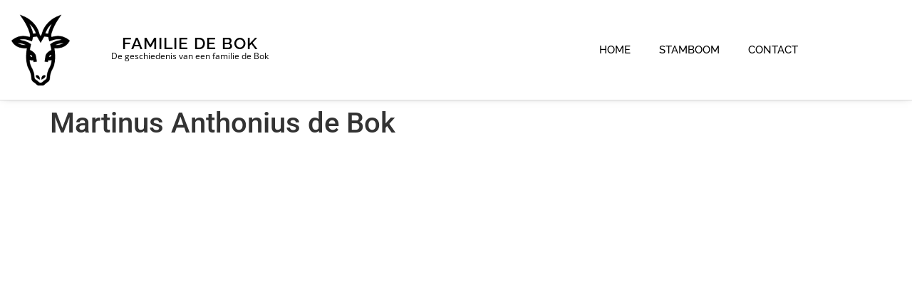

--- FILE ---
content_type: text/css
request_url: https://www.familiedebok.nl/wp-content/plugins/family-tree/assets/css/style.css?ver=6.9
body_size: 884
content:
.tree>li>ul:before{top:-20px}.tree,.tree ul{padding:0;list-style:none;position:relative}.tree ul{position:relative;display:block;vertical-align:top}.tree ul ul{margin-left:30px!important}.tree ul:before{content:"";display:block;width:0;position:absolute;top:-15px;margin-top:0;bottom:0;left:0;border-left:1px solid;border-color:#000}.tree li{margin:0;padding:1px 1.4em;color:#55250a;position:relative;font:normal normal 10px/16px Helvetica,Arial,sans-serif}.tree li a{color:#55250a;font:normal normal 10px/16px Helvetica,Arial,sans-serif}.tree ul li:before{content:"";display:block;width:14px;height:0;border-top:1px solid;position:absolute;top:14px;left:0;border-color:#000}.tree ul li:after{content:"";display:block;height:8px;border-left:1px solid;position:absolute;top:0;border-color:#000;left:0}.tree ul li:last-child:before{background:#fff;height:auto;top:1em;bottom:0;border-color:#000}.treelabel{padding:5px;border:1px solid #000;border-radius:0;margin-bottom:15px;white-space:nowrap;transition:all .5s ease;background:#fff;color:#000;cursor:pointer;font-size:12px;font-weight:400;display:inline-block}.modaltd{border:0}#wrapper *{float:left;clear:both}#wrapper>ul>li:first-of-type>.treelabel{margin-left:-22px}#wrapper{padding-left:25px}li:hover>.treelabel{background:#000;color:#fff}table tr td{width:50%}h3{margin:0!important}table{border:0!important}.popup{display:none}.popup__popup{position:relative}.popup__popup__inner{overflow:auto;max-height:80vh}.popup button{height:20px;width:20px;background:0 0;position:absolute;right:20px;top:20px;border:none}.popup button div{pointer-events:none}.popup button div:before{content:"";width:100%;height:2px;background:#000;position:absolute;left:0;transform:rotate(45deg)}.popup button div:after{content:"";width:100%;height:2px;background:#000;position:absolute;left:0;transform:rotate(-45deg)}.popup--active{display:block}.popup__wrapper{position:fixed;width:100%;height:100%;top:0;left:0;z-index:999999999}.popup__backdrop{width:100%;height:100%;position:absolute;top:0;left:0;z-index:1;background-color:rgba(0,0,0,.5);display:flex;align-items:center}.popup__popup{width:800px;min-height:500px;background:#fff;padding:30px;border-radius:10px;margin:0 auto}.popup__popup h1{font-size:25px}.popup__popup h1 i{font-size:20px;margin-left:10px}.popup__popup table:nth-of-type(1){margin-bottom:40px}.popup__popup table tr td ul{margin-left:0;list-style:none;margin:0;padding:0}.popup__popup table tr td ul li{margin-left:0}.popup__popup table tr td ul li:before{content:" - ";font-size:15px}.popup__popup table tr td a{color:#000;text-decoration:underline}.popup__popup table tr:nth-of-type(odd) td{background:#fafafa}.popup__popup table tr td:first-of-type{font-weight:700;width:200px}.popup__popup table tr td#excerpt{font-weight:400!important}.popup__popup table tr td.images{width:100%!important}.images__inner{display:grid;grid-template-columns:repeat(5,1fr);grid-gap:20px}.images__inner a{text-decoration:none!important;text-align:center;margin-right:10px;float:left}.images__inner a span{font-size:12px;text-decoration:none}.images__inner a div{background-size:cover;width:100%;height:100px}

--- FILE ---
content_type: text/css
request_url: https://www.familiedebok.nl/wp-content/uploads/elementor/css/post-452.css?ver=1768474351
body_size: 1039
content:
.elementor-452 .elementor-element.elementor-element-5c2429c4 > .elementor-container > .elementor-column > .elementor-widget-wrap{align-content:center;align-items:center;}.elementor-452 .elementor-element.elementor-element-5c2429c4:not(.elementor-motion-effects-element-type-background), .elementor-452 .elementor-element.elementor-element-5c2429c4 > .elementor-motion-effects-container > .elementor-motion-effects-layer{background-color:#FFFFFF;}.elementor-452 .elementor-element.elementor-element-5c2429c4 > .elementor-container{min-height:140px;}.elementor-452 .elementor-element.elementor-element-5c2429c4{border-style:solid;border-width:0px 0px 1px 0px;border-color:#DADADA;box-shadow:0px 0px 10px -5px rgba(50.00000000000001, 50.00000000000001, 50.00000000000001, 0.5);transition:background 0.3s, border 0.3s, border-radius 0.3s, box-shadow 0.3s;}.elementor-452 .elementor-element.elementor-element-5c2429c4 > .elementor-background-overlay{transition:background 0.3s, border-radius 0.3s, opacity 0.3s;}.elementor-widget-theme-site-logo .widget-image-caption{color:var( --e-global-color-text );font-family:var( --e-global-typography-text-font-family ), Sans-serif;font-weight:var( --e-global-typography-text-font-weight );}.elementor-452 .elementor-element.elementor-element-78b1c614 img{width:100px;}.elementor-widget-heading .elementor-heading-title{font-family:var( --e-global-typography-primary-font-family ), Sans-serif;font-weight:var( --e-global-typography-primary-font-weight );color:var( --e-global-color-primary );}.elementor-452 .elementor-element.elementor-element-b7ef3d3{width:100%;max-width:100%;text-align:center;}.elementor-452 .elementor-element.elementor-element-b7ef3d3 .elementor-heading-title{font-family:"Raleway", Sans-serif;font-size:23px;font-weight:600;text-transform:uppercase;letter-spacing:1px;color:#000000;}.elementor-452 .elementor-element.elementor-element-81db604{width:100%;max-width:100%;text-align:center;}.elementor-452 .elementor-element.elementor-element-81db604 > .elementor-widget-container{margin:-19px 0px 0px 0px;}.elementor-452 .elementor-element.elementor-element-81db604 .elementor-heading-title{font-family:"Open Sans", Sans-serif;font-size:12px;font-weight:400;color:#000000;}.elementor-widget-nav-menu .elementor-nav-menu .elementor-item{font-family:var( --e-global-typography-primary-font-family ), Sans-serif;font-weight:var( --e-global-typography-primary-font-weight );}.elementor-widget-nav-menu .elementor-nav-menu--main .elementor-item{color:var( --e-global-color-text );fill:var( --e-global-color-text );}.elementor-widget-nav-menu .elementor-nav-menu--main .elementor-item:hover,
					.elementor-widget-nav-menu .elementor-nav-menu--main .elementor-item.elementor-item-active,
					.elementor-widget-nav-menu .elementor-nav-menu--main .elementor-item.highlighted,
					.elementor-widget-nav-menu .elementor-nav-menu--main .elementor-item:focus{color:var( --e-global-color-accent );fill:var( --e-global-color-accent );}.elementor-widget-nav-menu .elementor-nav-menu--main:not(.e--pointer-framed) .elementor-item:before,
					.elementor-widget-nav-menu .elementor-nav-menu--main:not(.e--pointer-framed) .elementor-item:after{background-color:var( --e-global-color-accent );}.elementor-widget-nav-menu .e--pointer-framed .elementor-item:before,
					.elementor-widget-nav-menu .e--pointer-framed .elementor-item:after{border-color:var( --e-global-color-accent );}.elementor-widget-nav-menu{--e-nav-menu-divider-color:var( --e-global-color-text );}.elementor-widget-nav-menu .elementor-nav-menu--dropdown .elementor-item, .elementor-widget-nav-menu .elementor-nav-menu--dropdown  .elementor-sub-item{font-family:var( --e-global-typography-accent-font-family ), Sans-serif;font-weight:var( --e-global-typography-accent-font-weight );}.elementor-452 .elementor-element.elementor-element-57f26d28 .elementor-menu-toggle{margin-left:auto;background-color:#FFFFFF;border-width:0px;border-radius:0px;}.elementor-452 .elementor-element.elementor-element-57f26d28 .elementor-nav-menu .elementor-item{font-family:"Raleway", Sans-serif;font-size:15px;font-weight:500;text-transform:uppercase;}.elementor-452 .elementor-element.elementor-element-57f26d28 .elementor-nav-menu--main .elementor-item{color:#000000;fill:#000000;padding-top:40px;padding-bottom:40px;}.elementor-452 .elementor-element.elementor-element-57f26d28 .elementor-nav-menu--main .elementor-item:hover,
					.elementor-452 .elementor-element.elementor-element-57f26d28 .elementor-nav-menu--main .elementor-item.elementor-item-active,
					.elementor-452 .elementor-element.elementor-element-57f26d28 .elementor-nav-menu--main .elementor-item.highlighted,
					.elementor-452 .elementor-element.elementor-element-57f26d28 .elementor-nav-menu--main .elementor-item:focus{color:#FF0000;fill:#FF0000;}.elementor-452 .elementor-element.elementor-element-57f26d28 .elementor-nav-menu--main .elementor-item.elementor-item-active{color:#FF0000;}.elementor-452 .elementor-element.elementor-element-57f26d28 .elementor-nav-menu--dropdown a, .elementor-452 .elementor-element.elementor-element-57f26d28 .elementor-menu-toggle{color:#000000;fill:#000000;}.elementor-452 .elementor-element.elementor-element-57f26d28 .elementor-nav-menu--dropdown{background-color:#FFFFFF;}.elementor-452 .elementor-element.elementor-element-57f26d28 .elementor-nav-menu--dropdown a:hover,
					.elementor-452 .elementor-element.elementor-element-57f26d28 .elementor-nav-menu--dropdown a:focus,
					.elementor-452 .elementor-element.elementor-element-57f26d28 .elementor-nav-menu--dropdown a.elementor-item-active,
					.elementor-452 .elementor-element.elementor-element-57f26d28 .elementor-nav-menu--dropdown a.highlighted,
					.elementor-452 .elementor-element.elementor-element-57f26d28 .elementor-menu-toggle:hover,
					.elementor-452 .elementor-element.elementor-element-57f26d28 .elementor-menu-toggle:focus{color:#FF0000;}.elementor-452 .elementor-element.elementor-element-57f26d28 .elementor-nav-menu--dropdown a:hover,
					.elementor-452 .elementor-element.elementor-element-57f26d28 .elementor-nav-menu--dropdown a:focus,
					.elementor-452 .elementor-element.elementor-element-57f26d28 .elementor-nav-menu--dropdown a.elementor-item-active,
					.elementor-452 .elementor-element.elementor-element-57f26d28 .elementor-nav-menu--dropdown a.highlighted{background-color:#FFFFFF;}.elementor-452 .elementor-element.elementor-element-57f26d28 .elementor-nav-menu--dropdown a.elementor-item-active{color:#FF0000;}.elementor-452 .elementor-element.elementor-element-57f26d28 .elementor-nav-menu--dropdown .elementor-item, .elementor-452 .elementor-element.elementor-element-57f26d28 .elementor-nav-menu--dropdown  .elementor-sub-item{font-size:15px;}.elementor-452 .elementor-element.elementor-element-57f26d28 div.elementor-menu-toggle{color:#000000;}.elementor-452 .elementor-element.elementor-element-57f26d28 div.elementor-menu-toggle svg{fill:#000000;}.elementor-452 .elementor-element.elementor-element-57f26d28 div.elementor-menu-toggle:hover, .elementor-452 .elementor-element.elementor-element-57f26d28 div.elementor-menu-toggle:focus{color:#FF0000;}.elementor-452 .elementor-element.elementor-element-57f26d28 div.elementor-menu-toggle:hover svg, .elementor-452 .elementor-element.elementor-element-57f26d28 div.elementor-menu-toggle:focus svg{fill:#FF0000;}.elementor-452 .elementor-element.elementor-element-57f26d28 .elementor-menu-toggle:hover, .elementor-452 .elementor-element.elementor-element-57f26d28 .elementor-menu-toggle:focus{background-color:#FFFFFF;}.elementor-452 .elementor-element.elementor-element-57f26d28{--nav-menu-icon-size:25px;}.elementor-theme-builder-content-area{height:400px;}.elementor-location-header:before, .elementor-location-footer:before{content:"";display:table;clear:both;}@media(max-width:1024px){.elementor-452 .elementor-element.elementor-element-5c2429c4{padding:0px 10px 0px 10px;}.elementor-452 .elementor-element.elementor-element-57f26d28 .elementor-nav-menu--main > .elementor-nav-menu > li > .elementor-nav-menu--dropdown, .elementor-452 .elementor-element.elementor-element-57f26d28 .elementor-nav-menu__container.elementor-nav-menu--dropdown{margin-top:45px !important;}.elementor-452 .elementor-element.elementor-element-57f26d28{--nav-menu-icon-size:31px;}}@media(max-width:767px){.elementor-452 .elementor-element.elementor-element-5c2429c4{padding:0px 10px 0px 10px;}.elementor-452 .elementor-element.elementor-element-7f30362f{width:50%;}.elementor-452 .elementor-element.elementor-element-47a19397{width:70%;}.elementor-452 .elementor-element.elementor-element-5814a564{width:30%;}.elementor-452 .elementor-element.elementor-element-57f26d28 .elementor-nav-menu--main > .elementor-nav-menu > li > .elementor-nav-menu--dropdown, .elementor-452 .elementor-element.elementor-element-57f26d28 .elementor-nav-menu__container.elementor-nav-menu--dropdown{margin-top:35px !important;}}@media(min-width:768px){.elementor-452 .elementor-element.elementor-element-7f30362f{width:9.999%;}.elementor-452 .elementor-element.elementor-element-47a19397{width:26.754%;}.elementor-452 .elementor-element.elementor-element-5814a564{width:63.247%;}}@media(max-width:1024px) and (min-width:768px){.elementor-452 .elementor-element.elementor-element-47a19397{width:43%;}.elementor-452 .elementor-element.elementor-element-5814a564{width:47%;}}

--- FILE ---
content_type: text/css
request_url: https://www.familiedebok.nl/wp-content/uploads/elementor/css/post-477.css?ver=1768474351
body_size: 281
content:
.elementor-477 .elementor-element.elementor-element-5657ec26 > .elementor-container > .elementor-column > .elementor-widget-wrap{align-content:center;align-items:center;}.elementor-477 .elementor-element.elementor-element-5657ec26:not(.elementor-motion-effects-element-type-background), .elementor-477 .elementor-element.elementor-element-5657ec26 > .elementor-motion-effects-container > .elementor-motion-effects-layer{background-color:#000000;}.elementor-477 .elementor-element.elementor-element-5657ec26 > .elementor-container{min-height:90px;}.elementor-477 .elementor-element.elementor-element-5657ec26{transition:background 0.3s, border 0.3s, border-radius 0.3s, box-shadow 0.3s;}.elementor-477 .elementor-element.elementor-element-5657ec26 > .elementor-background-overlay{transition:background 0.3s, border-radius 0.3s, opacity 0.3s;}.elementor-widget-heading .elementor-heading-title{font-family:var( --e-global-typography-primary-font-family ), Sans-serif;font-weight:var( --e-global-typography-primary-font-weight );color:var( --e-global-color-primary );}.elementor-477 .elementor-element.elementor-element-15d71b2b{text-align:center;}.elementor-477 .elementor-element.elementor-element-15d71b2b .elementor-heading-title{font-family:"Raleway", Sans-serif;font-size:17px;font-weight:400;color:#C0C0C0;}.elementor-theme-builder-content-area{height:400px;}.elementor-location-header:before, .elementor-location-footer:before{content:"";display:table;clear:both;}@media(max-width:1024px){.elementor-477 .elementor-element.elementor-element-5657ec26{padding:10px 20px 10px 20px;}}@media(max-width:767px){.elementor-477 .elementor-element.elementor-element-5657ec26{padding:20px 20px 00px 20px;}.elementor-477 .elementor-element.elementor-element-15d71b2b{text-align:center;}.elementor-477 .elementor-element.elementor-element-15d71b2b .elementor-heading-title{line-height:19px;}}

--- FILE ---
content_type: application/javascript
request_url: https://www.familiedebok.nl/wp-content/plugins/family-tree/assets/js/compiled/Module.bundle.js?ver=6.9
body_size: 534
content:
(function(){function r(e,n,t){function o(i,f){if(!n[i]){if(!e[i]){var c="function"==typeof require&&require;if(!f&&c)return c(i,!0);if(u)return u(i,!0);var a=new Error("Cannot find module '"+i+"'");throw a.code="MODULE_NOT_FOUND",a}var p=n[i]={exports:{}};e[i][0].call(p.exports,function(r){var n=e[i][1][r];return o(n||r)},p,p.exports,r,e,n,t)}return n[i].exports}for(var u="function"==typeof require&&require,i=0;i<t.length;i++)o(t[i]);return o}return r})()({1:[function(require,module,exports){
"use strict";

const items = document.querySelectorAll('.treelabel');
items.forEach((item, i) => {
  item.addEventListener('click', function (e) {
    let formData = new FormData();
    formData.append('manID', item.getAttribute('manid'));
    if (e.target.getAttribute('spouseid')) {
      formData.append('spouseID', item.getAttribute('spouseid'));
    }
    formData.append('action', 'get_popup_data');
    fetch('/wp-admin/admin-ajax.php', {
      method: 'POST',
      body: formData
    }).then(response => {
      if (response.ok) {
        return response.text();
      }
    }).then(response => {
      document.getElementById('popup-content').innerHTML = response;
      document.querySelector('.popup').classList.add('popup--active');
      let responseData = JSON.parse(response);
      console.log(response);
    }).catch(() => {});
  });
});
document.querySelector('.popup__backdrop').addEventListener('click', function (e) {
  if (e.target.classList.contains('popup__backdrop')) {
    document.querySelector('.popup').classList.remove('popup--active');
  }
  if (e.target.getAttribute('id') == 'close-popup') {
    document.querySelector('.popup').classList.remove('popup--active');
  }
});

},{}]},{},[1]);
